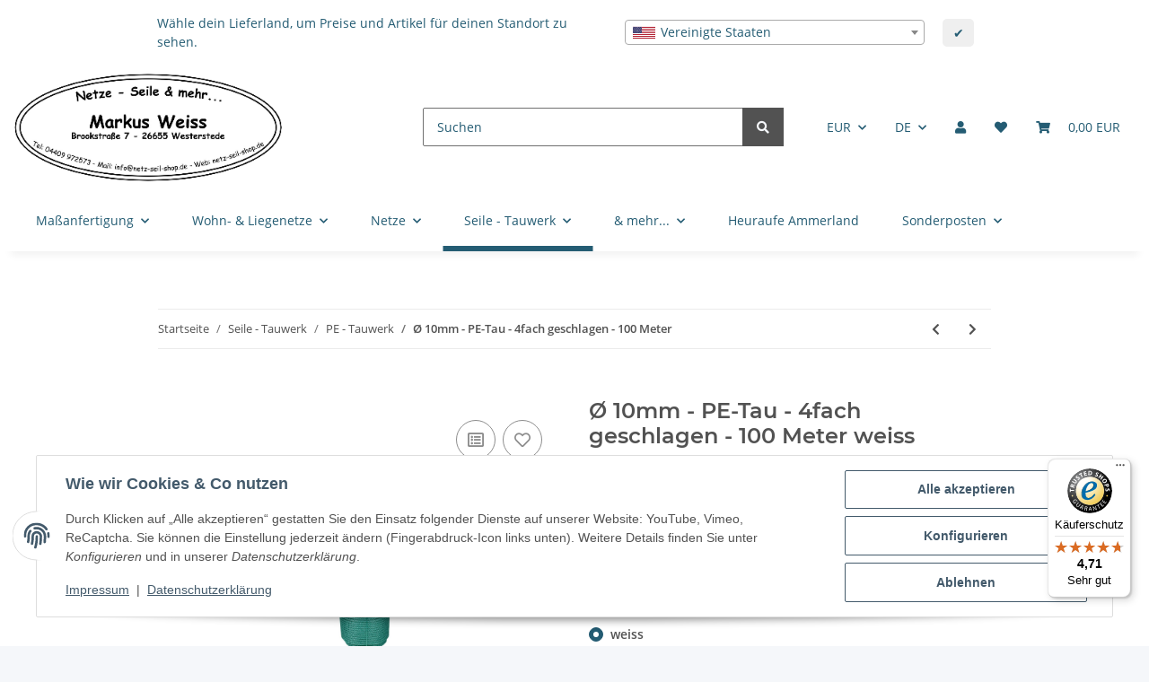

--- FILE ---
content_type: text/javascript
request_url: https://widgets.trustedshops.com/js/XC9917345CF97506441DF2B85BB5F5CEA.js
body_size: 1402
content:
((e,t)=>{const a={shopInfo:{tsId:"XC9917345CF97506441DF2B85BB5F5CEA",name:"https://netze-seile-mehr.de",url:"www.netze-seile-mehr.de",language:"de",targetMarket:"DEU",ratingVariant:"WIDGET",eTrustedIds:{accountId:"acc-7e699453-f40f-4d63-be29-72b67347bddf",channelId:"chl-d938143a-11fa-4e0a-ace1-d40396dbf2f1"},buyerProtection:{certificateType:"CLASSIC",certificateState:"PRODUCTION",mainProtectionCurrency:"EUR",classicProtectionAmount:100,maxProtectionDuration:30,plusProtectionAmount:2e4,basicProtectionAmount:100,firstCertified:"2020-02-05 15:51:50"},reviewSystem:{rating:{averageRating:4.71,averageRatingCount:115,overallRatingCount:260,distribution:{oneStar:4,twoStars:1,threeStars:3,fourStars:8,fiveStars:99}},reviews:[{average:5,buyerStatement:"Alles super gelaufen",rawChangeDate:"2026-01-21T18:03:55.000Z",changeDate:"21.1.2026",transactionDate:"3.1.2026"},{average:5,buyerStatement:"das ging fix und unproblematisch und das trotz Feiertagen !",rawChangeDate:"2026-01-18T16:09:01.000Z",changeDate:"18.1.2026",transactionDate:"4.1.2026"},{average:5,buyerStatement:"Einkauf lief problemlos, \nBestätigungsmail usw., \nwie es sich gehört.\nDanke, weiter so!",rawChangeDate:"2026-01-18T12:20:04.000Z",changeDate:"18.1.2026",transactionDate:"15.12.2025"}]},features:["SHOP_CONSUMER_MEMBERSHIP","GUARANTEE_RECOG_CLASSIC_INTEGRATION","DISABLE_REVIEWREQUEST_SENDING","MARS_EVENTS","MARS_REVIEWS","MARS_QUESTIONNAIRE","MARS_PUBLIC_QUESTIONNAIRE","REVIEWS_AUTO_COLLECTION"],consentManagementType:"OFF",urls:{profileUrl:"https://www.trustedshops.de/bewertung/info_XC9917345CF97506441DF2B85BB5F5CEA.html",profileUrlLegalSection:"https://www.trustedshops.de/bewertung/info_XC9917345CF97506441DF2B85BB5F5CEA.html#legal-info",reviewLegalUrl:"https://help.etrusted.com/hc/de/articles/23970864566162"},contractStartDate:"2020-01-28 00:00:00",shopkeeper:{name:"Markus Weiss",street:"Brookstraße 7",country:"DE",city:"Westerstede",zip:"26655"},displayVariant:"full",variant:"full",twoLetterCountryCode:"DE"},"process.env":{STAGE:"prod"},externalConfig:{trustbadgeScriptUrl:"https://widgets.trustedshops.com/assets/trustbadge.js",cdnDomain:"widgets.trustedshops.com"},elementIdSuffix:"-98e3dadd90eb493088abdc5597a70810",buildTimestamp:"2026-01-26T05:27:47.302Z",buildStage:"prod"},r=a=>{const{trustbadgeScriptUrl:r}=a.externalConfig;let n=t.querySelector(`script[src="${r}"]`);n&&t.body.removeChild(n),n=t.createElement("script"),n.src=r,n.charset="utf-8",n.setAttribute("data-type","trustbadge-business-logic"),n.onerror=()=>{throw new Error(`The Trustbadge script could not be loaded from ${r}. Have you maybe selected an invalid TSID?`)},n.onload=()=>{e.trustbadge?.load(a)},t.body.appendChild(n)};"complete"===t.readyState?r(a):e.addEventListener("load",(()=>{r(a)}))})(window,document);